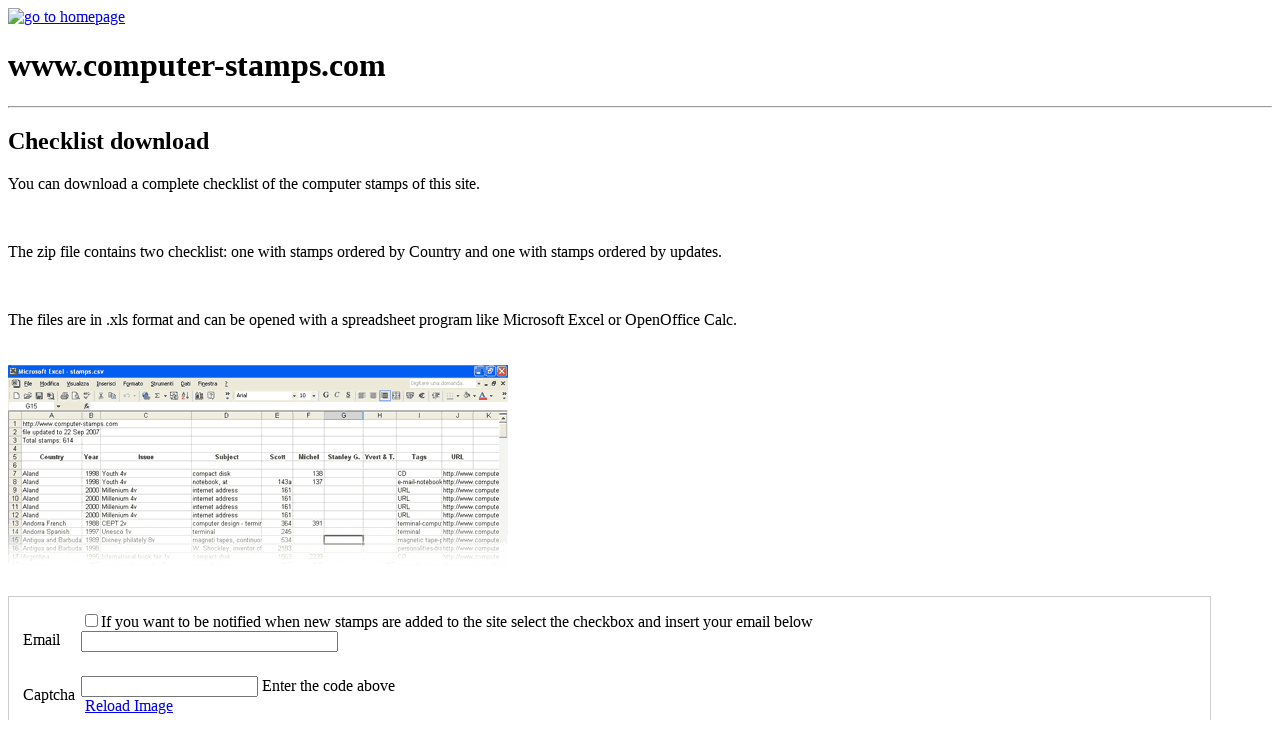

--- FILE ---
content_type: text/html; charset=UTF-8
request_url: https://www.computer-stamps.com/extra/checklist.php
body_size: 3196
content:
<!DOCTYPE html PUBLIC "-//W3C//DTD XHTML 1.0 Transitional//EN"
"http://www.w3.org/TR/xhtml1/DTD/xhtml1-transitional.dtd">
<html xmlns="http://www.w3.org/1999/xhtml" lang="en" xml:lang="en">
<head>
<meta http-equiv="Content-Type" content="text/html; charset=iso-8859-1" />
<!-- Lightbox -->
<script type="text/javascript" src="/inc/lightbox/js/prototype.js"></script>
<script type="text/javascript" src="/inc/lightbox/js/scriptaculous.js?load=effects"></script>
<script type="text/javascript" src="/inc/lightbox/js/lightbox.js"></script>
<!--ShareThis -->
<script type="text/javascript">var switchTo5x=false;</script>
<script type="text/javascript" src="http://w.sharethis.com/button/buttons.js"></script>
<script type="text/javascript">stLight.options({publisher: "ur-b843f0b7-42ef-e445-e163-c84632e4f1f9"}); </script>
<!-- end ShareThis -->
<link rel="stylesheet" href="/inc/lightbox/css/lightbox.css" type="text/css" media="screen" />
<!-- Lightbox end -->
<link rel="stylesheet" media="all" type="text/css" href="/css/default.css" />
<link rel="stylesheet" media="print" type="text/css" href="/css/print.css" />
<link rel="alternate" type="application/rss+xml" title="RSS" href="/extra/feed.xml" />
<link rel="icon" href="/favicon.ico" />
<link rel="shortcut icon" href="/favicon.ico" />

<script type="text/javascript">var nibirumail_advice_text = 'This website uses cookies to ensure you get the best experience on our website. Read our <a href="https://nibirumail.com/cookies/policy/?url=www.computer-stamps.com" target="_blank">cookie policy</a>. <a href="javascript:;" class="nibirumail_agreement">Got It!</a>';</script>
<script type="text/javascript" src="https://nibirumail.com/docs/scripts/nibirumail.cookie.min.js"></script>

<!-- Google Analytics -->
<script type="text/javascript">

  var _gaq = _gaq || [];
  _gaq.push(['_setAccount', 'UA-1737438-1']);
  _gaq.push(['_trackPageview']);

  (function() {
    var ga = document.createElement('script'); ga.type = 'text/javascript'; ga.async = true;
    ga.src = ('https:' == document.location.protocol ? 'https://ssl' : 'http://www') + '.google-analytics.com/ga.js';
    var s = document.getElementsByTagName('script')[0]; s.parentNode.insertBefore(ga, s);
  })();

</script>
<!-- Google Analytics end-->
<title>Computer Stamps - How to get the computer-stamps cheklist</title>
<meta name="description" content="how to get the computer stamps checklist" />
<link rel="stylesheet" media="all" type="text/css" href="../guestbook/post.css" />
<style type="text/css">
ul {list-style-type:none}
li {margin: 4px 0}
</style>
</head>
<body>
<a name="su"></a>
<!-- TESTATA -->
<div id="fb-root"></div>
<script type="text/javascript">(function(d, s, id) {
  var js, fjs = d.getElementsByTagName(s)[0];
  if (d.getElementById(id)) return;
  js = d.createElement(s); js.id = id;
  js.src = "//connect.facebook.net/en_US/all.js#xfbml=1";
  fjs.parentNode.insertBefore(js, fjs);
}(document, 'script', 'facebook-jssdk'));</script>
<div id="testata">
	<a href="/" tabindex="1" title="go to homepage"><img id="img-logo" src="/img-layout/logo-new-m.gif" width="476" height="99" alt="go to homepage" /></a>
	<h1 class="print">www.computer-stamps.com</h1>
</div>
<hr class="invisibile" /><!-- COLONNA 1 -->
<div id="wrapper">
<div id="col-1">
<h2>Checklist download</h2>	
<p>You can download a complete checklist of the computer stamps of this site.</p><br/>
<p>The zip file contains two checklist: one with stamps ordered by Country and one with stamps ordered by updates.</p><br/>
<p>The files are in .xls format and can be opened with a spreadsheet program like Microsoft Excel or OpenOffice Calc.
<br/>
<br/>
<br/>
<img src="img/excel-screenshot.gif" width="500" height="215" alt="computer-stamps - checklist" /></p>


<div id="box-form">
<form name="formdownload" class="form_msg" method="post" action="download.php">
<table cellspacing="2" cellpadding="2">
<tr>
	<td>Email</td>
	<td><input type="checkbox" name="privatemail"/>If you want to be notified when new stamps are added to the site select the checkbox and insert your email below<br/><input type="text" name="email" size="30" value=""/>
	<br/><br/>
	</td>
</tr>
<tr>
	<td>Captcha</td>
	<td><img id="image" src="../inc/securimage/securimage_show.php?sid=67ef2c9e13f72646323bb36f519397fa" alt=""/><br />
         	<input type="text" name="code" /> Enter the code above<br />
		<img class="img-no-style" src="../inc/securimage/images/refresh.gif" width="22" height="20" alt="" /> <a href="#" onclick="document.getElementById('image').src = '../inc/securimage/securimage_show.php?sid=' + Math.random(); return false"> Reload Image</a>
	 			       	
	</td>
</tr>
</table>
  <div class="btn">
    <input type="submit" name="Submit" value="Download" />    
  </div>
</form>
</div>
<br/><br/>
</div>
</div>

<!-- COLONNA 2 -->
<div id="col-2">
<div class="box-dx">
<span>
<img src="/img-layout/book_edit.png" width="16" height="16" alt="" />
<a href="/guestbook/" tabindex="30">Guestbook</a>
</span>
</div>
<div class="box-dx">
<span>
<img src="/img-layout/brick.png" width="16" height="16" alt="" />
<a href="/extra/resources.php" tabindex="30">Resources</a>
</span>
</div>
<div class="box-dx">
<span>
<img src="/img-layout/compress.png" width="16" height="16" alt="" />
<a href="/extra/checklist.php" rel ="nofollow" tabindex="30">Downloads</a>
</span>
</div>
<div class="box-dx">
<span>
<img src="/img-layout/information.png" width="16" height="16" alt="" />
<a href="/credits.php" rel ="nofollow" tabindex="30">Credits</a>
</span>
</div>
<div class="box-dx">
<span class="title">social</span>
<br/>
<span><img src="/img-layout/facebook_icon.png" width="16" height="16" alt="facebook" border="0" /> <a href="http://www.facebook.com/computerstamps" tabindex="30" class="link-est">Facebook Page</a></span>
<script language="javascript" type="text/javascript">
//<![CDATA[
document.write('<div class="fb-like" data-href="http://www.facebook.com/computerstamps" data-send="false" data-layout="button_count" data-width="200" data-show-faces="false" data-font="tahoma"></div>');
//]]>
</script>
<br/>
</div></div>
<!-- PIE DI PAGINA -->
<div id="piedipagina">
<ul>	
	<li><a href="/credits.php" tabindex="40"><img src="/img-layout/information_blu.png" width="16" height="16" alt="" border="0"/> 	&copy; Vito Galgano</a></li>
	<li><a href="&#109;&#097;&#105;&#108;&#116;&#111;:&#105;&#110;&#102;&#111;&#064;&#099;&#111;&#109;&#112;&#117;&#116;&#101;&#114;&#045;&#115;&#116;&#097;&#109;&#112;&#115;&#046;&#099;&#111;&#109;" tabindex="40"><img src="/img-layout/email.png" width="16" height="13" alt="email me" border="0"/> email</a></li>
	<li><a href="/extra/feed.xml" tabindex="40"><img src="/img-layout/feed.png" width="16" height="16" alt="Feed" border="0" title="Feed"/> Feed</a></li>
	<li><a href="http://validator.w3.org/check?uri=referer" tabindex="40"><img src="/img-layout/xhtml10.gif" width="80" height="15" alt="xhtml 1.0 W3C validation" border="0"/></a></li>
	<li><a href="http://jigsaw.w3.org/css-validator/validator?uri=http://www.computer-stamps.com/&amp;warning=1&amp;profile=css2" tabindex="40"><img src="/img-layout/css.png" width="80" height="15" alt="CSS validation" border="0"/></a> <a href="https://nibirumail.com/cookies/policy/?url=www.computer-stamps.com" tabindex="40" target="_blank">cookie policy</a></li>	
</ul>
</div>
<hr class="invisibile" /><!-- MENU PRINCIPALE -->
<ul id="main-menu">
	<li><a href="/" tabindex="1" ><img src="/img-layout/house.gif" width="16" height="16" alt="" /> Home</a></li>
	<li><a href="/categories.php" tabindex="1" ><img src="/img-layout/tag_blue-header.gif" width="16" height="16" alt="" /> Categories</a></li>
	<li><a href="/countries.php" tabindex="1" ><img src="/img-layout/world-header.gif" width="16" height="16" alt="" /> Countries</a></li>
	<li><a href="/years.php" tabindex="1" ><img src="/img-layout/calendar_view_day-header.gif" width="16" height="16" alt="" /> Years</a></li>		
	<li><a href="/pages/search.php" tabindex="1" ><img src="/img-layout/magnifier_blu.gif" width="16" height="16" alt="" /> Search</a></li>		
</ul>
<hr class="invisibile" /><!-- PERCORSO -->
<div id="percorso">
	<p><span>you are here > how to get the excel database</span></p>
</div>
<!-- SOCIAL -->
<div id="social">
<p>share 
<span class="st_facebook"></span>
<span class="st_googleplus"></span>
<span class="st_twitter"></span>
<span class="st_email"></span>
<span class="st_sharethis"></span>
</p>
</div></body>
</html>

--- FILE ---
content_type: text/css
request_url: https://www.computer-stamps.com/guestbook/post.css
body_size: 190
content:
.main-box {
width: 95%;
float: left;
border: 2px solid #CCC;
text-align: left;
margin: 10px 0;
background: #F3F3F3 url(/guestbook/img/sfondo_messaggi.gif) repeat;
color: #000;
}
.main-box img{
border: none;
background-color: #F5F5F5;
}
#col-1 .box-dati {
border-right: 1px solid #CCC;
float: left;
width: 150px;
padding: 2px;
margin: 0;
}
#col-1 .box-dati ul{
margin: 0;
padding: 0;
width: 150px;
list-style: none;
}
#col-1 .box-dati ul li{
padding: 0;
margin: 5px 2px;
} 
#col-1 .box-dati ul li.nome{
font-size: 1.2em;
font-weight: bold;
/*padding: 5px 0 10px 0;*/
border-bottom: 1px solid #CCC;
}
#col-1 .box-dati ul li.luogo{
font-size: 0.85em;
border-bottom: 1px solid #CCC;
}
#col-1 .box-dati ul li.info{
border-bottom: 1px solid #CCC;
}
#col-1 .box-dati ul li.info a{
/*padding: 5px 2px;*/
text-decoration: none;
border: none;
}
#col-1 .box-dati ul li.info a img{
border: none;
margin:0;
padding:0;
}
#col-1 .box-dati ul li.data{
font-size: 0.85em;
}
.box-testo {
margin-left: 160px;
padding: 5px;
}
.box-testo img {
margin:0;
padding:0;
}
.nav  {
width: 95%;
text-align: right;
font-size: 0.85em;
margin: 25px 0;
}
.nav a {
padding: 0px 2px;
text-decoration: none;
border: none;
/*border: 1px solid #CCC;*/
}
.nav a.pag_corr_msg{
/*border: 3px solid #CCC;*/
font-weight: bold;
}
#box-form {
width: 95%;
margin: 15px 0;
border: 1px solid #CCC;
}
form {
padding: 10px;
}
table td.smile {
padding: 10px;
border: 1px solid #CCC;
} 
table td.smile a {
border: none;
text-decoration: none;
} 
table td.smile a img{
border: none;
}
div.btn {
padding-top: 40px;
text-align: center;
} 
#col-1 h3.msg {
color: #F00;
padding: 10px 0;
border: 2px solid #F00;
width: 95%;
text-align:center;
} 
.nofloat {
clear:both;
} 